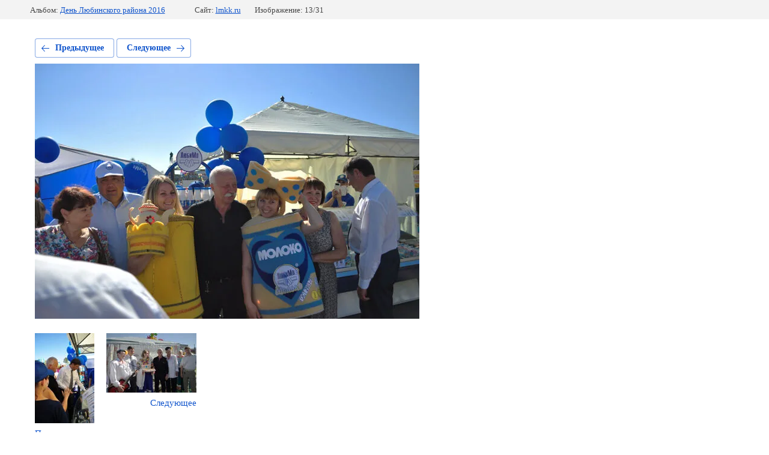

--- FILE ---
content_type: text/javascript
request_url: https://counter.megagroup.ru/f0723210e573446097e142c3265a511d.js?r=&s=1280*720*24&u=https%3A%2F%2Flmkk.ru%2Ffotogalereya%2Fphoto%2Fdsc-3753-dxo&t=DSC_3753_DxO&fv=0,0&en=1&rld=0&fr=0&callback=_sntnl1769185817735&1769185817735
body_size: 87
content:
//:1
_sntnl1769185817735({date:"Fri, 23 Jan 2026 16:30:17 GMT", res:"1"})